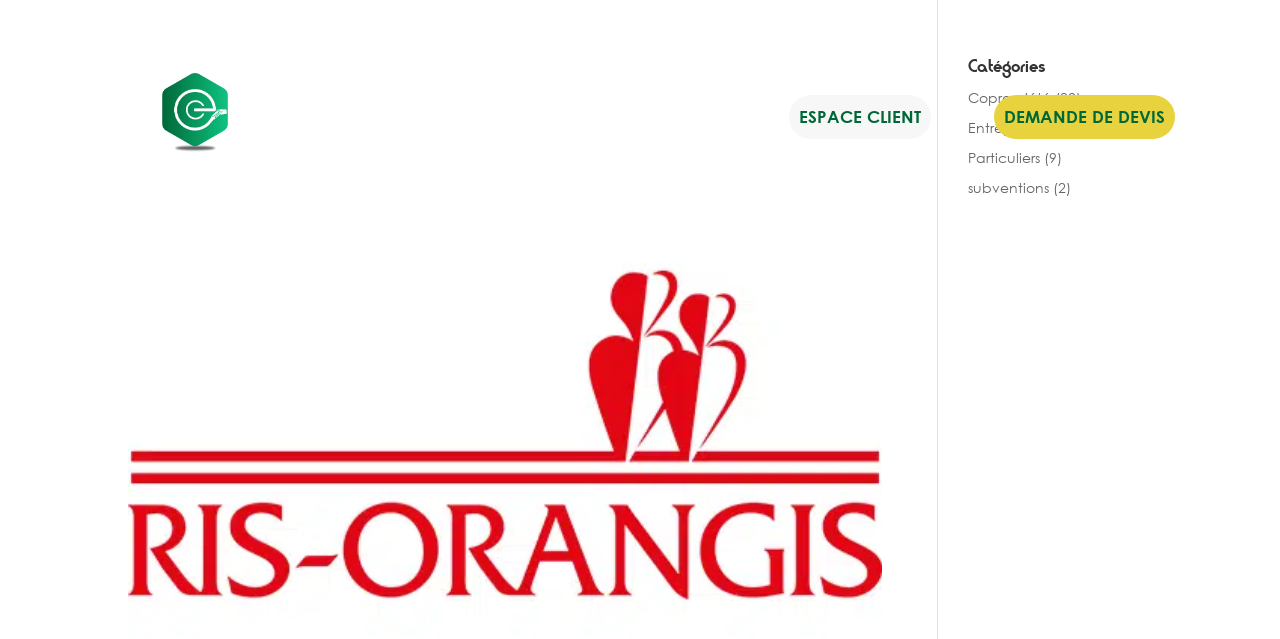

--- FILE ---
content_type: text/html; charset=UTF-8
request_url: https://www.electro-mob.com/wp-admin/admin-ajax.php?&action=dm_device_id
body_size: -83
content:
6976dc85-7d50-6155-8e4d-3cc161310847